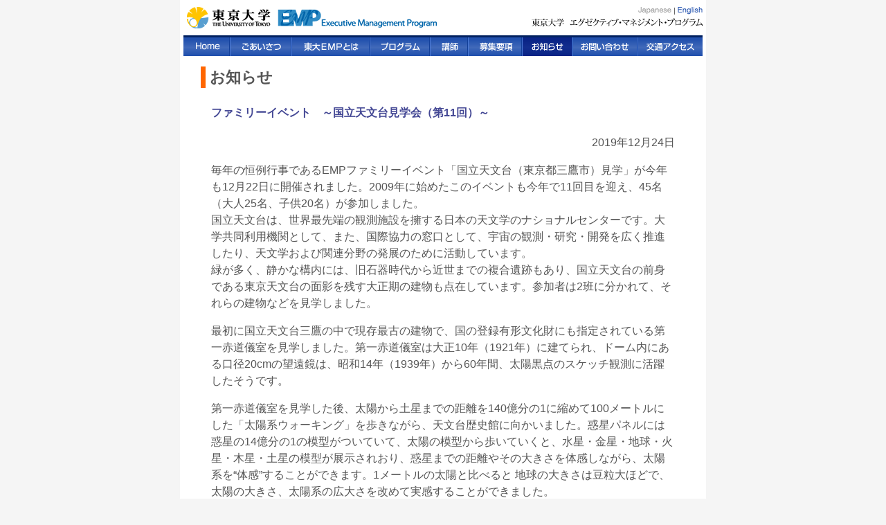

--- FILE ---
content_type: text/html
request_url: https://www.emp.u-tokyo.ac.jp/news/2019/tenmondai11.html
body_size: 12297
content:
<!DOCTYPE HTML PUBLIC "-//W3C//DTD HTML 4.01 Transitional//EN"
 "http://www.w3.org/TR/html4/loose.dtd">
<html>
<head>
<meta http-equiv="Content-Type" content="text/html; charset=utf-8">
<title>ファミリーイベント　～国立天文台見学会（第11回）～／東京大学 エグゼクティブ・マネジメント・プログラム（東大EMP）</title>
<meta http-equiv="Content-Script-Type" content="text/javascript">
<meta http-equiv="Content-Style-Type" content="text/css">
<meta name="Keywords" content="東京大学, 東大, エグゼクティブ, マネジメント, プログラム, EMP, Executive Management Program">
<meta name="Description" content="東京大学 エグゼクティブ・マネジメント・プログラム（東大EMP）。ニュース、お知らせ。">

<link rel="stylesheet" href="../../common/css/master.css" type="text/css" media="screen,print">
<link rel="stylesheet" href="../../common/css/print.css" type="text/css" media="print">
</head>
<body><div id="wrapper">
<a name="top"></a>
	<!-- header begin -->
	<div id="headerwrapper">
		<div id="header"><a href="../../index.html"><img src="../../common/img/logo.gif" alt="東京大学　The University of Tokyo  Executive Management Program（東大EMP）" border="0" width="361" height="31" align="top" class="titlelogo"></a></div>
		<div id="logo"><span class="lang"><img src="../../common/img/japanese.gif" alt="Japanese" border="0" width="48" height="11">&nbsp;|&nbsp;<a href="../../e/index.html"><img src="../../common/img/english.gif" alt="English" border="0" width="36" height="11"></a></span>
		<span><img src="../../common/img/titlelogo.gif" alt="東京大学　エグゼクティブ・マネジメント・プログラム" border="0" width="247" height="13"></span>
		</div>
	</div>
	<div id="headerline"><img src="../../common/img/headerline.gif" alt="" border="0" width="750" height="3"></div>
	<div>
		<ul id="globalmenu">
		<li id="menu01"><a href="../../index.html"><img src="../../common/img/menu01.gif" alt="HOME" border="0" width="68" height="27"></a></li
		><li id="menu02"><a href="../../message/index.html"><img src="../../common/img/menu02.gif" alt="ごあいさつ" border="0" width="89" height="27"></a></li
		><li id="menu03"><a href="../../about/index.html"><img src="../../common/img/menu03.gif" alt="東大ＥＭＰとは" border="0" width="113" height="27"></a></li
		><li id="menu04"><a href="../../program/index.html"><img src="../../common/img/menu04.gif" alt="プログラム" border="0" width="87" height="27"></a></li
		><li id="menu05"><a href="../../faculty/index.html"><img src="../../common/img/menu05.gif" alt="講師" border="0" width="55" height="27"></a></li
		><li id="menu06"><a href="../../application/index.html"><img src="../../common/img/menu06.gif" alt="募集要項" border="0" width="78" height="27"></a></li
		><li id="menu07"><a href="../index.html"><img src="../../common/img/menu07on.gif" alt="お知らせ" border="0" width="73" height="27"></a></li
		><li id="menu08"><a href="../../contact/index.html"><img src="../../common/img/menu08.gif" alt="お問い合わせ" border="0" width="94" height="27"></a></li
		><li id="menu09"><a href="../../access/index.html"><img src="../../common/img/menu09.gif" alt="交通アクセス" border="0" width="93" height="27"></a></li
		></ul>
	</div>
<!-- header end -->
	<div id="mainarea">
		<div id="contents">
			<h1>お知らせ</h1>
			<div class="margin-lrc">

<h2 style="margin: 20px 0; border: none;">ファミリーイベント　～国立天文台見学会（第11回）～</h2>
<p align="right">2019年12月24日</p>            


<p class="first">毎年の恒例行事であるEMPファミリーイベント「国立天文台（東京都三鷹市）見学」が今年も12月22日に開催されました。2009年に始めたこのイベントも今年で11回目を迎え、45名（大人25名、子供20名）が参加しました。<br>

国立天文台は、世界最先端の観測施設を擁する日本の天文学のナショナルセンターです。大学共同利用機関として、また、国際協力の窓口として、宇宙の観測・研究・開発を広く推進したり、天文学および関連分野の発展のために活動しています。<br>

緑が多く、静かな構内には、旧石器時代から近世までの複合遺跡もあり、国立天文台の前身である東京天文台の面影を残す大正期の建物も点在しています。参加者は2班に分かれて、それらの建物などを見学しました。</p>


<p>最初に国立天文台三鷹の中で現存最古の建物で、国の登録有形文化財にも指定されている第一赤道儀室を見学しました。第一赤道儀室は大正10年（1921年）に建てられ、ドーム内にある口径20cmの望遠鏡は、昭和14年（1939年）から60年間、太陽黒点のスケッチ観測に活躍したそうです。</p>

<p>第一赤道儀室を見学した後、太陽から土星までの距離を140億分の1に縮めて100メートルにした「太陽系ウォーキング」を歩きながら、天文台歴史館に向かいました。惑星パネルには惑星の14億分の1の模型がついていて、太陽の模型から歩いていくと、水星・金星・地球・火星・木星・土星の模型が展示されおり、惑星までの距離やその大きさを体感しながら、太陽系を“体感”することができます。1メートルの太陽と比べると
地球の大きさは豆粒大ほどで、太陽の大きさ、太陽系の広大さを改めて実感することができました。</p>

<div class="imgbox-l" style="width: 210x;"><img src="img/tenmondai11_01.jpg" alt="第一赤道儀室" width="210" height="158" border="0"><br>
<div class="captionclass txt-c">第一赤道儀室を見学</div>
</div>

<div class="imgbox-l" style="width: 210x;"><img src="img/tenmondai11_02.jpg" alt="第一赤道儀室にある口径20cmの屈折望遠鏡" width="158" height="210" border="0"><br>
<div class="captionclass txt-c">第一赤道儀室にある<br>口径20cmの屈折望遠鏡</div>
</div>

<div class="imgbox-l" style="width: 210px;"><img src="img/tenmondai11_03.jpg" alt="「太陽系ウォーキング」を歩きながら太陽系の距離や大きさを体感" width="210" height="158" border="0"><br>
<div class="captionclass txt-c">「太陽系ウォーキング」を歩きながら<br>太陽系の距離や大きさを体感</div></div>
<br clear="all"><div class="clear-b"><br clear="all"></div>


<p>そして、天文台歴史館（大赤道儀室）を見学しました。天文台歴史館（大赤道儀室）も国の登録有形文化財に指定されており、地面からの高さ19.5メートル、ドーム直径が14.5メートルもある巨大な建築物です。建設当時、半球ドームを作る技術が施工業者になく、船底を作る技術を持った造船技師の力を借りて作られたそうです。ドーム内にある口径65センチメートル屈折望遠鏡は、日本最大の口径だそうです。このドームには国立天文台が所有している貴重な資料も展示されており、天文・天体観測の歴史について学ぶことができます。</p>


<div class="imgbox-l" style="width: 320px;">
<div align="center"><img src="img/tenmondai11_04.jpg" alt="天文台歴史館（大赤道儀室）" width="210" height="158" border="0"><br>
</div>
<div class="captionclass txt-c">天文台歴史館（大赤道儀室）</div></div>
<div class="imgbox-l" style="width: 320px;">
<div align="center"><img src="img/tenmondai11_05.jpg" alt="国内最大口径の65㎝屈折望遠鏡" width="158" height="210" border="0"><br>
</div>
<div class="captionclass txt-c">国内最大口径の65㎝屈折望遠鏡</div></div>
<br clear="all">
<div class="clear-b"><br clear="all"></div>  

<p>その後、天体や天体現象を空間3次元と時間1次元の4次元で可視化するために開発された、4次元可視化実験システム「4次元デジタル宇宙シアター（4D2Uドームシアター）」で、最新の宇宙の姿の立体ムービーを鑑賞しました。
地球から宇宙の果てまでの莫大なスケールを自由に移動しながら、天文学の最新の観測データや理論モデルによって描き出された宇宙の姿や、天文学者たちが行っている最新のコンピュータシミュレーションを映像化した迫力あるムービーなどを通じて、最新の天文学の世界を文字通り「目のあたり」にするような体験ができました。</p>

<p>講義室に戻ると、サンタさんからのクリスマスプレゼントが待っていました。思いがけないプレゼントに子供たちは大喜びでした。</p>

<p>最後に、国立天文台名誉教授、ＴＭＴ国際天文台評議員会前副議長兼日本代表の家正則先生より「ＴＭＴで見る宇宙」のお話がありました。ＴＭＴ（Thirty Meter Telescope：30メートル望遠鏡）プロジェクトとは、口径30メートルという現在活躍しているすばる望遠鏡の10倍以上の面積の主鏡を持つ史上最大の地上望遠鏡計画です。プロジェクトは日本のほか、アメリカ、カナダ、中国、インドによる国際協力で進められており、ハワイのマウナケア山の山頂（標高4200m）に建設する予定です。この大きな鏡により、これまでの8メートル級の望遠鏡と比べ、解像力は約4倍、光を集める能力は10倍以上になるそうで、この高い解像度と集光力で太陽系外惑星の探査や宇宙初期の天体の成り立ちの解明など、新しい天文学の研究分野を切り拓くそうです。<br>

難しいお話を小学生でもわかるようにお話いただき、参加者からは日本がすごい望遠鏡を作っていて成果を上げていることを初めて知ると同時に、壮大な宇宙の謎にここまでせまっていることに感動した、という声が聞かれました。</p>          

 
<div class="imgbox-l" style="width: 210x;"><img src="img/tenmondai11_06.jpg" alt="多くのの参加者でにぎわいました" width="210" height="158" border="0"><br>
<div class="captionclass txt-c">多くの参加者でにぎわいました</div>
</div>

<div class="imgbox-l" style="width: 210x;"><img src="img/tenmondai11_07.jpg" alt="サンタさんからのクリスマスプレゼントにニッコリ" width="210" height="158" border="0"><br>
<div class="captionclass txt-c">サンタさんからのクリスマス<br>プレゼントにニッコリ</div>
</div>

<div class="imgbox-l" style="width: 210px;"><img src="img/tenmondai11_08.jpg" alt="家教授によるプレゼンテーション" width="210" height="158" border="0"><br>
<div class="captionclass txt-c">家教授によるプレゼンテーション</div></div>
<br clear="all"><div class="clear-b"><br clear="all"></div>


<p>今回の見学会では、家族といっしょに豊かな自然の中で歴史ある建物や貴重な観測施設を見学し、宇宙への想いを馳せ、家族への素晴らしいクリスマス・サービス・デーとなったことでしょう。</p>


</div>
</div>
<div align="right"><a href="#top"><img src="../../common/img/pagetop.gif" alt="page top" border="0" width="75" height="15"></a></div>
</div>
</div>

<div id="footerwrapper">
<div id="footer"><img src="../../common/img/footer.gif" alt="Copyright (c) The University of Tokyo  Executive Management Program. All Rights Reserved." border="0" width="443" height="11"></div>
</div>
<script type="text/javascript">
var gaJsHost = (("https:" == document.location.protocol) ?
"https://ssl." : "http://www.");
document.write(unescape("%3Cscript src='" + gaJsHost +
"google-analytics.com/ga.js' type='text/javascript'%3E%3C/script%3E"));
</script>
<script type="text/javascript">
var pageTracker = _gat._getTracker("UA-4592086-1");
pageTracker._initData();
pageTracker._trackPageview();
</script>
</body>
</html>


--- FILE ---
content_type: text/css
request_url: https://www.emp.u-tokyo.ac.jp/common/css/master.css
body_size: 41
content:
@charset "utf-8";



/* Except WIN IE4.x
 ******************************************************/
@import "base.css";





--- FILE ---
content_type: text/css
request_url: https://www.emp.u-tokyo.ac.jp/common/css/print.css
body_size: 22
content:
@charset "utf-8";


body				{
				 font-size: 10pt;
				 padding: 0;
				 background: none;
				}






--- FILE ---
content_type: text/css
request_url: https://www.emp.u-tokyo.ac.jp/common/css/base.css
body_size: 15653
content:
@charset "utf-8";


/*
==========contents==========
 1: html and body
 2: wrapper
 3: header area
 4: main area
 5: navigation area
 6: contents area
  : topic path
  : paragraph
  : table
  : image
  : margin
  : color
  : pattern
  : float
  : details
 7: footer area
 8: category
  : top
  : sitemap
  : mainimg
  : localleftbg

============================
*/



/* 1: html and body
 ******************************************************/
/* ===== default body ===== */
html				{
				 overflow-y:scroll;
				}
body				{
				 background: #f5f5f5 url(../../common/img/bg.gif) repeat-y center 0;
				 font-family:"ＭＳ Ｐゴシック",Osaka,Arial,Helvetica,sans-serif;
				 color: #555;
				 margin: 0;
				 text-align: center;
				}

/* ===== default link ===== */
a:active			{ color: #f60;
				 text-decoration: none;}
a:link				{ color: #06f;
				 text-decoration: none;}
a:visited			{ color: #36c;
				 text-decoration: none;}
a:hover				{ color: #f60;
				 text-decoration: none;}



/* 2: wrapper
 ******************************************************/
#wrapper			{
				 background-color: #fff;
				 width: 750px;
				 margin-left: auto;
				 margin-right: auto;
				 text-align: left;
				 padding: 0px;
				}


#headerwrapper			{
				 width: 750px;
				 padding: 10px 0 0 0;
				 margin: 0;
				}
#header				{
				 width: 380px;
				 float: left;
				 vertical-align: top;
				 padding: 0;
				 margin: 0;
				}
#header .titlelogo		{
				 padding: 0;
				 margin-left: 5px;
				}
#logo span			{
				 display: block;
				 margin-bottom: 5px;
				}
#logo span.lang			{
				 font-size: 11px;
				 line-height: 11px;
				}
#logo span.lang img		{
				 vertical-align: text-bottom;
				}
#logo				{
				 float: left;
				 width: 370px;
				 text-align: right;
				 padding: 0;
				 margin: 0;
				}

#headerline			{
				 padding-top: 7px;
				 clear: both;
				 font-size: 3px;
				 line-height:3px;
				}



/* 3: navigation area
 ******************************************************/
ul#globalmenu			{
				 width: 750px;
				 list-style: none;
				 margin: 0;
				 padding: 0;
				}
ul#globalmenu li		{
				 font-size: 0;
				 line-height: 0;
				 float: left;
				 list-style: none;
				 margin: 0;
				 padding: 0;
				}
ul#globalmenu li a		{
				}

#menu01				{
				 background: url(../../common/img/menu01on.gif) no-repeat 0 0;
				 width: 68px;
				 height: 27px;
				}
#menu02				{
				 background: url(../../common/img/menu02on.gif) no-repeat 0 0;
				 width: 89px;
				 height: 27px;
				}
#menu03				{
				 background: url(../../common/img/menu03on.gif) no-repeat 0 0;
				 width: 113px;
				 height: 27px;
				}
#menu04				{
				 background: url(../../common/img/menu04on.gif) no-repeat 0 0;
				 width: 87px;
				 height: 27px;
				}
#menu05				{
				 background: url(../../common/img/menu05on.gif) no-repeat 0 0;
				 width: 55px;
				 height: 27px;
				}
#menu06				{
				 background: url(../../common/img/menu06on.gif) no-repeat 0 0;
				 width: 78px;
				 height: 27px;
				}
#menu07				{
				 background: url(../../common/img/menu07on.gif) no-repeat 0 0;
				 width: 73px;
				 height: 27px;
				}
#menu08				{
				 background: url(../../common/img/menu08on.gif) no-repeat 0 0;
				 width: 94px;
				 height: 27px;
				}
#menu09				{
				 background: url(../../common/img/menu09on.gif) no-repeat 0 0;
				 width: 93px;
				 height: 27px;
				}
ul#globalmenu li a:hover img	{
				 filter: alpha(opacity=0);
				 -moz-opacity: 0.0;
				 opacity: 0.00;
				}



/* 4: main area
 ******************************************************/
#mainimg			{
				 margin: 0;
				 padding: 0;
				}
#mainarea			{
				 width: 750px;
				}

/* ===== hack ===== */
#mainarea:after{
	content:".";
	display:block;
	height:0;
	clear:both;
	visibility:hidden;
}
#mainarea{
	display:inline-table;
}
/* Hides from IE-mac \*/
* html #mainarea{
	height:1%;
}
#mainarea{
	display:block;
}


/* ===== contents area ===== */
#contents			{
				 clear:both;
				 padding: 15px 25px 20px 25px;
				 margin: 0;
				}
#contents p			{
				 font-size: 100%;
		 		 line-height: 1.5;
				 padding: 0;
				}
#contents .bold			{
				 font-weight: bold;
				}

dl.pgmbox 			{
				 font-size: 100%;
				 line-height: 1.2;
				 margin-bottom: 1.0em;
				}
dl.pgmbox dt			{
				 font-weight: bold;
				}
dl.pgmbox dd			{
				 margin: -1.2em 0 0 9.0em;
				 /*position: relative;*/
				}
dl.pgmbox2 			{
				 margin-top: 0.5em;
				}
dl.pgmbox2 dt			{
				 font-weight: normal;
				}
dl.pgmbox2 dd			{
				 margin: -1.2em 0 0 10.0em;
				 /*position: relative;*/
				}


/* ===== subnav ===== */
.subnav				{
	color: #999;
	font-size: 95%;
	line-height: 1.6;
	border-top: 1px dotted #ddd;
	border-bottom: 1px dotted #ddd;
	margin: 10px 0;
	padding: 0.2em 0.5em;
				}
.subnav a:active		{ color: #f60;
				 text-decoration: none;}
.subnav a:link			{ color: #06f;
				 text-decoration: none;}
.subnav a:visited		{ color: #36c;
				 text-decoration: none;}
.subnav a:hover			{ color: #f60;
				 text-decoration: none;}


.ancimg				{
				 margin-left: 3px;
				 margin-right: 2px;
				}



/* ===== image ===== */
img			{
			 border: 0;
			}
.imgbox			{
			 float: left;
			 margin: 0px;
			 padding: 10px;
			}
.imgbox-r		{
			 float: right;
			 margin: 0px;
			 padding: 2px 3px 5px 10px;
			}
.imgbox-l		{
			 float: left;
			 margin: 0px;
			 padding: 2px 10px 5px 3px;
			}
			
/* ===== clearfix ===== */

/* for modern brouser */
.clearfix:after {
        content: ".";
        display: block;
        clear: both;
        height: 0;
        visibility: hidden;
}
.clearfix {
        display: inline-block;
}
/* Hides from IE-mac \*/
* html .clearfix {
        height: 1%;
}
.clearfix {
        display: block;
}
/* End hide from IE-mac */



/* ===== margin ===== */
.margin-la		{ margin-left: 5px;}
.margin-lb		{ margin-left: 10px;}
.margin-lc		{ margin-left: 15px;}
.margin-ld		{ margin-left: 20px;}
.margin-le		{ margin-left: 25px;}
.margin-lf		{ margin-left: 30px;}

.margin-ra		{ margin-right: 5px;}
.margin-rb		{ margin-right: 10px;}
.margin-rc		{ margin-right: 15px;}
.margin-rd		{ margin-right: 20px;}
.margin-re		{ margin-right: 25px;}
.margin-rf		{ margin-right: 30px;}

.margin-ta		{ margin-top: 5px;}
.margin-tb		{ margin-top: 10px;}
.margin-tc		{ margin-top: 15px;}
.margin-td		{ margin-top: 20px;}
.margin-te		{ margin-top: 25px;}
.margin-tf		{ margin-top: 30px;}

.margin-ba		{ margin-bottom: 5px;}
.margin-bb		{ margin-bottom: 10px;}
.margin-bc		{ margin-bottom: 15px;}
.margin-bd		{ margin-bottom: 20px;}
.margin-be		{ margin-bottom: 25px;}
.margin-bf		{ margin-bottom: 30px;}

.margin-lra		{ margin: 0px 5px 0px 5px;}
.margin-lrb		{ margin: 0px 10px 0px 10px;}
.margin-lrc		{ margin: 0px 15px 0px 15px;}
.margin-lrd		{ margin: 0px 20px 0px 20px;}
.margin-lre		{ margin: 0px 25px 0px 25px;}
.margin-lrf		{ margin: 0px 30px 0px 30px;}

.margin-tba		{ margin: 5px 0px 5px 0px;}
.margin-tbb		{ margin: 10px 0px 10px 0px;}
.margin-tbc		{ margin: 15px 0px 15px 0px;}
.margin-tbd		{ margin: 20px 0px 20px 0px;}
.margin-tbe		{ margin: 25px 0px 25px 0px;}
.margin-tbf		{ margin: 30px 0px 30px 0px;}


/* ===== padding ===== */
.padding-la		{ padding-left: 5px;}
.padding-lb		{ padding-left: 10px;}
.padding-lc		{ padding-left: 15px;}
.padding-ld		{ padding-left: 20px;}
.padding-le		{ padding-left: 25px;}
.padding-lf		{ padding-left: 30px;}

.padding-ra		{ padding-right: 5px;}
.padding-rb		{ padding-right: 10px;}
.padding-rc		{ padding-right: 15px;}
.padding-rd		{ padding-right: 20px;}
.padding-re		{ padding-right: 25px;}
.padding-rf		{ padding-right: 30px;}

.padding-ta		{ padding-top: 5px;}
.padding-tb		{ padding-top: 10px;}
.padding-tc		{ padding-top: 15px;}
.padding-td		{ padding-top: 20px;}
.padding-te		{ padding-top: 25px;}
.padding-tf		{ padding-top: 30px;}

.padding-ba		{ padding-bottom: 5px;}
.padding-bb		{ padding-bottom: 10px;}
.padding-bc		{ padding-bottom: 15px;}
.padding-bd		{ padding-bottom: 20px;}
.padding-be		{ padding-bottom: 25px;}
.padding-bf		{ padding-bottom: 30px;}

.padding-lra		{ padding: 0px 5px 0px 5px;}
.padding-lrb		{ padding: 0px 10px 0px 10px;}
.padding-lrc		{ padding: 0px 15px 0px 15px;}
.padding-lrd		{ padding: 0px 20px 0px 20px;}
.padding-lre		{ padding: 0px 25px 0px 25px;}
.padding-lrf		{ padding: 0px 30px 0px 30px;}

.padding-tba		{ padding: 5px 0px 5px 0px;}
.padding-tbb		{ padding: 10px 0px 10px 0px;}
.padding-tbc		{ padding: 15px 0px 15px 0px;}
.padding-tbd		{ padding: 20px 0px 20px 0px;}
.padding-tbe		{ padding: 25px 0px 25px 0px;}
.padding-tbf		{ padding: 30px 0px 30px 0px;}


/* ===== color ===== */
.white			{ background-color: #fff;}
.black			{ background-color: #000;}
.red			{ background-color: #c00;}
.gray			{ background-color: #eee;}
.gray2			{ background-color: #ddd;}
.gray3			{ background-color: #ccc;}
.gray4			{ background-color: #f5f5f5;}
.gray5			{ background-color: #999;}
.purple			{ background-color: #669;}
.yellow			{ background-color: #f4f2df;}
.yellow2		{ background-color: #fafaf1;}
.yellow3		{ background-color: #f5f5d6;}
.orange			{ background-color: #f4ead3;}
.orange2		{ background-color: #f9f5ea;}
.blue			{ background-color: #eeecf7;}
.green			{ background-color: #339999;}


/* ===== float ===== */
.clear-b		{ clear: both;}
.clear-l		{ clear: left;}
.clear-r		{ clear: right;}
.float-l		{ float: left;}
.float-r		{ float: right;}


/* ===== fontcolor ===== */
.f-purple		{ color: #609;}
.f-black		{ color: #333;}
.f-red			{ color: #c00;}
.f-green		{ color: #390;}
.f-orange		{ color: #f60;}
.f-white		{ color: #fff;}
.f-pink			{ color: #939;}
.f-blue			{ color: #069;}
.f-gray			{ color: #999;}

/* ===== details ===== */
p.first			{ margin-top: 3px; padding-top: 3px;}
p.mp00			{ margin-top: 0; padding-top: 0;}
.linebox		{ font-size: 1px;}
.txt-l			{ text-align: left;}
.txt-r			{ text-align: right;}
.txt-c			{ text-align: center;}
.txt-vtt		{ vertical-align: text-top;}
.txt-vtb		{ vertical-align: text-bottom;}
.txt-vt			{ vertical-align: top;}
.txt-vb			{ vertical-align: bottom;}
.txt-vm			{ vertical-align: middle;}


/* ===== news ===== */

#news				{
				 padding-top: 15px;
				 padding-right: 10px;
				}
#news dl 			{
				 font-size: 100%;
				 background: url(../../common/img/x-ten.gif) repeat-x 0 100%;
				 line-height: 1.4em;
				 margin: 0px 0px 0px 5px;
				 padding: 5px 0px 5px 0px;
				}
#news dt 			{
				 font-weight: bold;
				 margin: 0;
				 padding: 0;
				}
#news dd 			{
				 margin: -1.4em 0 0 8.0em;
				}
#news h2			{
				 margin: 0.8em 0.1em;
				 padding: 0;
				}
#news h2.preport		{
				 margin-top: 2.0em;
				}



/* 5: footer area
 ******************************************************/
#footerwrapper 			{
				 background-color: #eee;
				 clear: both;
	 			 margin-top:30px;
				 width: 750px;
				 margin-left: auto;
				 margin-right: auto;
				 text-align: left;
				 padding: 0px;
				}
#footer				{
				 text-align: center;
				 padding: 6px 0;
				}










/* font-size heading
 ******************************************************/
h1		{
		 font-size: 140%;
		 line-height: 1.4;
		 border-left: 0.3em solid #f60;
		 margin: 0;
		 padding-left: 0.3em;
		}
h2		{
		 /*background: url(../img/h2-bk.gif) no-repeat 0 0;*/
		 font-size: 100%;
		 line-height: 1.4;
		 font-weight: bold;
		 color: #434794;
		 border-bottom: 1px solid #99c;
		 margin: 0px;
		 padding: 5px 0 0 0;
		}
h3		{
		 font-size: 105%;
		 line-height: 1.4 ;
		 font-weight: bold;
		 color: #FF6600;
		 margin: 0px;
		 padding: 10px 0px 3px 0px;
		}
h4		{
		 font-size	: 90% ;
		 line-height	: 1.3 ;
		 font-weight:bold ;
		 color: #FF6600;
		 margin: 0;
		}
h5		{
		 font-size: 85%;
		 line-height	: 1.2 ;
		 font-weight: bold;
		 margin : 0px;
		 padding : 2px 0px 2px 12px;
		}
h6		{
		 font-size: 85%;
		 font-weight: bold;
		 margin : 0;
		 padding : 5px 0px 5px 15px;
		}

.catch		{
		 font-size: 90%;
		 font-weight: bold;
		 line-height: 1.4;
		 border: 0px;
		 margin: 0px 0px 15px 0px;
		}

.h2bg		{
		 border-bottom: none;
		}


/* font size
 ******************************************************/

.small
		{
		 font-size	: 90% ;
		 line-height	: 1.4 ;
		}


.big
		{
		 font-size	: 110% ;
		 line-height	: 1.4 ;
		}


.mainclass
		{
		 font-size	: 100% ;
		 line-height	: 1.5 ;
		}
.mainclassbold
		{
		 font-size	: 100% ;
		 line-height	: 1.5 ;
		 font-weight:bold ;
		}
.mainclasssmall
		{
		font-size	: 80% ;
		line-height	: 1.4 ;
		}
.mainclasssmallbold
		{
		 font-size	: 80% ;
		 line-height	: 1.4 ;
		 font-weight:bold ;
		}
.mainclasssmall2
		{
		 font-size	: 75% ;
		 line-height	: 1.2 ;
		}
.mainclasssmall2bold
		{
		 font-size	: 75% ;
		 line-height	: 1.2 ;
		 font-weight:bold ;
		}
.mainclasslarge
		{
		 font-size	: 110% ;
		 line-height	: 1.5 ;
		}
.mainclasslargebold
		{
		 font-size	: 110% ;
		 line-height	: 1.5 ;
		 font-weight	: bold ;
		}
.mainclasslarge2
		{
		 font-size	: 130% ;
		 line-height	: 1.6 ;
		}
.mainclasslarge2bold
		{
		 font-size	: 130% ;
		 line-height	: 1.6 ;
		 font-weight:bold ;
		}
.captionclass
		{
		 color: #333399;
		 font-size	: 75% ;
		 line-height	: 1.2 ;
		 margin: 3px 0px 0px 2px;
		 padding: 0px;
		}



/* ===== about ===== */
#contents .method ul
		{
		 margin-top: -12px;
		 font-size: 100%;
		 line-height: 1.5;
		}


/* ===== program ===== */
#contents .info ul
		{
		 margin-top: -12px;
		 font-size: 100% ;
		 line-height: 1.5;
		}
#contents .info ul.mgn
		{
		 margin-top: 12px;
		}


/* ===== faculty ===== */
#contents .teacher table
		{
		 font-size: 80%;
		 border: none;
		 width: 90%;
		 margin-left: 20px;
		 margin-top: 10px;
		 line-height: 1.4;
		}
#contents .teacher td
		{
		 border-right: #FFFFFF solid 5px;
		 padding: 0.2em 0.2em 0.2em 0.8em;
		}
#contents .teacher th
		{
		 width: 26%;
		 font-weight: normal;
		 text-align: left;
		 border-right: #FFFFFF solid 5px;
	 	 padding: 0.2em 0.3em;
		}
.wdt90		{
		 width: 90%;
		 margin-left: 20px;
		}
.mainasu
		{
		margin-top: -10px;
		}


/* ===== application ===== */
#contents .exception ul	
		{
		 font-size	: 85%;
		 line-height	: 1.5;
		 color: #888;
		 list-style-type: none;
		 border-top: #ccc dotted 1px ;
		 padding-top: 5px;
		 margin-top: 10px;
		}
.pdflink
		{
		 background-color: #eee;
		 margin-left: 7.0em;
		 padding: 2px 30px;
		}
.pdflink img
		{
		margin: 1px 10px;
		vertical-align: text-bottom;
		}
.month		{
		/* border-bottom: #434794 solid 1px;*/
		 width: 610px;
		 padding: 0 0 10px 0;
		 margin: 25px 0 0 0;
		}
.month table
		{
		 width: 610px;
		 border-top: #434794 solid 3px;
		 font-size: 90%;
		 line-height:1.4;
		}
.month th
		{
		 background-color: #bbb;
		 color: #fff;
		 border-top: #fff solid 1px;
		 border-bottom: #fff solid 5px;
		}
.month td
		{
		 border-bottom: #ccc solid 1px;
		 background-image: url(../../application/img/2p.gif);
		 background-repeat: repeat-y;
		 background-position: right;
		}
.month td.white
		{
		 text-align: right; 
		 border-bottom: #fff solid 1px;
		 padding-right: 10px;
		}
.month td.white2
		{
		 text-align: right; 
		 padding-right: 10px;
		}
.orientation
		{
		 background-color: #a1dde1;
		 width: 12%;
		}
.break
		{
		 background-color: #e5e5a8;
		 width: 12%;
		 padding-bottom: 5px;
		}
.lecture	
		{
		 border-bottom: #f60 solid 5px;
		 margin: 0 2px 2px 0;
		}
.nolecture	
		{
		 border-bottom: #fff solid 5px;
		 margin: 0 2px 2px 0;
		}
.day		{
		 background-color: #fff;
		 width: 12%;
		}
.week16		{
		 width: 16%;
		}

.examtxt	{
	font-size: 85%;
	line-height: 1;
	border: 1px solid #ccc;
	margin-top: 15px;
	margin-left: 350px;
	padding-top: 3px;
	padding-right: 5px;
	padding-bottom: 3px;
	padding-left: 5px;
		}
.examtxt img	{
		 vertical-align: top;
		 margin-left:10px;
		 margin-right: 3px;
		}
.imgbox_message	{
		 background-color: #ebebeb;
		 padding: 10px;
		}
